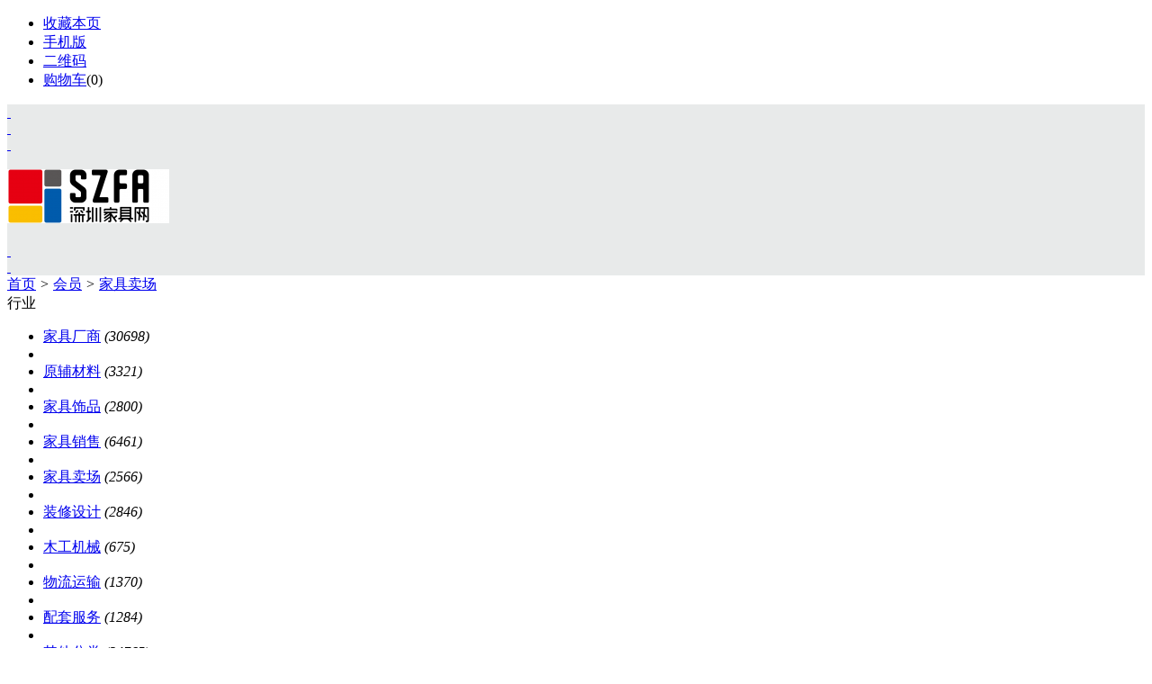

--- FILE ---
content_type: text/html;charset=UTF-8
request_url: http://www.szfa.com/company/list.php?catid=88
body_size: 6932
content:
<!doctype html>
<html>
<head>
<meta charset="UTF-8"/>
<title>家具卖场_会员_深圳家具网</title>
<meta http-equiv="mobile-agent" content="format=html5;url=http://www.szfa.com/mobile/company/list.php?catid=88&page=1">
<meta name="generator" content="DESTOON B2B - www.destoon.com"/>
<link rel="shortcut icon" type="image/x-icon" href="http://www.szfa.com/favicon.ico"/>
<link rel="bookmark" type="image/x-icon" href="http://www.szfa.com/favicon.ico"/>
<link rel="stylesheet" type="text/css" href="/skin/new_style.css"/>
<link rel="archives" title="深圳家具网" href="http://www.szfa.com/archiver/"/>
<link rel="stylesheet" type="text/css" href="http://www.szfa.com/skin/2018/style.css"/>
<link rel="stylesheet" type="text/css" href="http://www.szfa.com/skin/2018/company.css"/>
<!--[if lte IE 6]>
<link rel="stylesheet" type="text/css" href="http://www.szfa.com/skin/2018/ie6.css"/>
<![endif]-->
<script type="text/javascript">window.onerror=function(){return true;}</script><script type="text/javascript" src="http://www.szfa.com/lang/zh-cn/lang.js"></script>
<script type="text/javascript" src="http://www.szfa.com/file/script/config.js"></script>
<!--[if lte IE 9]><!-->
<script type="text/javascript" src="http://www.szfa.com/file/script/jquery-1.5.2.min.js"></script>
<!--<![endif]-->
<!--[if (gte IE 10)|!(IE)]><!-->
<script type="text/javascript" src="http://www.szfa.com/file/script/jquery-2.1.1.min.js"></script>
<!--<![endif]-->
<script type="text/javascript" src="http://www.szfa.com/file/script/common.js"></script>
<script type="text/javascript" src="http://www.szfa.com/file/script/page.js"></script>
<script type="text/javascript">
GoMobile('http://www.szfa.com/mobile/company/list.php?catid=88&page=1');
var searchid = 4;
</script>
<script>
var _hmt = _hmt || [];
(function() {
  var hm = document.createElement("script");
  hm.src = "https://hm.baidu.com/hm.js?9685220ccb9f6cd4a3de57505ca737ea";
  var s = document.getElementsByTagName("script")[0]; 
  s.parentNode.insertBefore(hm, s);
})();
</script>
<!--百度统计-->
<meta name="360-site-verification" content="ff58fbbbd3a005195daa083f00cd3e87" />
<!--360统计-->
<!--自动推送-->
<script>
(function(){
    var bp = document.createElement('script');
    var curProtocol = window.location.protocol.split(':')[0];
    if (curProtocol === 'https') {
        bp.src = 'https://zz.bdstatic.com/linksubmit/push.js';
    }
    else {
        bp.src = 'http://push.zhanzhang.baidu.com/push.js';
    }
    var s = document.getElementsByTagName("script")[0];
    s.parentNode.insertBefore(bp, s);
})();
</script>
</head>
<body>
<div class="head" id="head">
<div class="head_m">
<div class="head_r" id="destoon_member"></div>
<div class="head_l">
<ul>
<li class="h_fav"><script type="text/javascript">addFav('收藏本页');</script></li>
<li class="h_mobile"><a href="javascript:Dmobile();">手机版</a></li><li class="h_qrcode"><a rel="nofollow" href="javascript:Dqrcode();">二维码</a></li><li class="h_cart"><a rel="nofollow" href="http://www.szfa.com/member/cart.php">购物车</a>(<span class="head_t" id="destoon_cart">0</span>)</li></ul>
</div>
</div>
</div>
<div class="m head_s" id="destoon_space"></div>
<div class="m"><div id="search_tips" style="display:none;"></div></div>
<div id="destoon_qrcode" style="display:none;"></div><div class="m">
<div id="search_module" style="display:none;" onMouseOut="Dh('search_module');" onMouseOver="Ds('search_module');">
<ul>
<li onClick="setModule('21','资讯')"><a>资讯</a></li><li onClick="setModule('8','展会')"><a>展会</a></li><li onClick="setModule('38','设计')"><a>设计</a></li><li onClick="setModule('14','视频')"><a>视频</a></li><li onClick="setModule('13','品牌')"><a>品牌</a></li><li onClick="setModule('4','会员')"><a>会员</a></li><li onClick="setModule('5','供应')"><a>供应</a></li><li onClick="setModule('6','求购')"><a>求购</a></li><li onClick="setModule('51','家具卖场')"><a>家具卖场</a></li><li onClick="setModule('52','家具售后')"><a>家具售后</a></li></ul>
</div>
</div>
<!--头部导航开始-->
<div style="background:#e8eaea;">
  <div class="m">
    <div style="background:url(http://www.szfa.com/skin/2018/image/top_background.png); height:190px; overflow:hidden;">
      <!--顶部LOGO开始-->
      <div id="topbar_logo_1" class="f_l topbar_logo"><a href="http://www.szfa.com/extend/szfa.html" target="_blank" title="深圳家协"><span>&nbsp;</span></a></div>
      <div id="topbar_logo_2" class="f_l topbar_logo"><a href="http://www.szfa.com/gongpinmaoyi/id/8.html" target="_blank" title="深圳家具展" ><span>&nbsp;</span></a></div>
      <div id="topbar_logo_3" class="f_l topbar_logo"><a href="https://www.cffpsp.com" target="_blank" title="furniture factory"><span>&nbsp;</span></a></div>
      <div id="topbar_logo_4" class="f_l topbar_logo"> <span>&nbsp;</span></a></div>
      <!--logo_begin-->
      <div class="logo f_l"><a href="http://www.szfa.com/"><img src="http://www.szfa.com/file/upload/201904/28/114720541.png" alt="深圳家具网"/></a></div>
      <!--logo_end-->
      <div id="topbar_logo_6" class="f_l topbar_logo"> <span>&nbsp;</span></a></div>
      <div id="topbar_logo_5" class="f_l topbar_logo"><a href="http://www.szfa.com/gongpinmaoyi/id/9.html" target="_blank" title="家具研发院"><span>&nbsp;</span></a></div>
      <div id="topbar_logo_7" class="f_l topbar_logo"><a href="http://www.szfa.com/gongpinmaoyi/id/7.html" target="_blank" title="检测机构"><span>&nbsp;</span></a></div>
      <div id="topbar_logo_8" class="f_l topbar_logo"><a href="https://www.cffpsp.com/artwork" target="_blank" title="furniture mall"><span>&nbsp;</span></a></div>
      <!--顶部LOGO结束-->
      
      <!--导航菜单开始-->
      <div class="f_l" style="margin:auto;width:960px;clear:both; margin-top:20px;">
          <div class="menu">
          <ul><li><a title="家具" href="http://www.szfa.com/"><span>首页</span></a></li><li><a href="http://www.szfa.com/news/"><span>资讯</span></a></li><li><a href="http://www.szfa.com/exhibit/"><span>展会</span></a></li><li><a href="http://www.szfa.com/sheji/"><span>设计</span></a></li><li><a href="http://www.szfa.com/video/"><span>视频</span></a></li><li><a href="http://www.szfa.com/brand/"><span>品牌</span></a></li><li class="menuon"><a href="http://www.szfa.com/company/"><span>会员</span></a></li><li><a href="http://www.szfa.com/sell/"><span>供应</span></a></li><li><a href="http://www.szfa.com/buy/"><span>求购</span></a></li><li><a href="http://www.szfa.com/jiajumaichang/"><span>家具卖场</span></a></li><li><a href="http://www.szfa.com/jisjushouhou/"><span>家具售后</span></a></li></ul>
          </div>
      </div>
      <!--导航菜单结束-->
      
      <!--二级导航开始-->
      <div class="f_l" style="margin:auto;width:960px;clear:both; margin-top:20px;">
        <div class="f_l" style="width:615px;">
        <div class="head_secondary_menu">
              <ul>
                <li><a target="_blank" href="http://www.szfa.com/company/">家具</a></li>
                <li><a target="_blank" href="http://www.szfa.com/jjsp/">饰品</a></li>
                <li><a target="_blank" href="http://www.szfa.com/clsb/xinwen/">材料·设备</a></li>
                <li><a target="_blank" href="http://www.szfa.com/jjmc/xinwen/">卖场</a></li>
                <li><a target="_blank" href="http://www.szfa.com/sheji/">家居设计</a></li>
                <li><a target="_blank" href="http://www.szfa.com/exhibit/">行业展会</a></li>
              </ul>
            </div>
        </div>
        
        <div class="f_l" style="width:345px;">
        <form id="destoon_search" action="http://www.szfa.com/company/search.php" onSubmit="return Dsearch(1);">
        <input type="hidden" name="moduleid" value="4" id="destoon_moduleid"/>
        <input type="hidden" name="spread" value="0" id="destoon_spread"/>
        <div class="head_search" onMouseOver="this.className='head_search_on';" onMouseOut="this.className='head_search';">
            <div>
                <input name="kw" id="destoon_kw" type="text" class="search_i" value="请输入关键词" onFocus="if(this.value=='请输入关键词') this.value='';" onKeyUp="STip(this.value);" autocomplete="off" x-webkit-speech speech/><input type="text" id="destoon_select" class="search_m" value="会员" readonly onFocus="this.blur();" onClick="$('#search_module').fadeIn('fast');"/><input type="submit" value=" " class="search_s"/>
            </div>
        </div>
        </form>
        </div>
      </div>
      <!--二级导航结束-->
    </div>
  </div>
</div>
<!--头部导航结束-->
<div id="headb"></div>
<div class="m b15"></div>
<div class="m">
<div class="nav bd-b"><a href="http://www.szfa.com/">首页</a> <i>&gt;</i> <a href="http://www.szfa.com/company/">会员</a> <i>&gt;</i> <a href="http://www.szfa.com/company/list.php?catid=88">家具卖场</a></div>
</div>
<div class="m  ">
<div class=" ">
<div class="sort">
<div class="sort-k">行业</div>
<div class="sort-v">
<ul>
<li><a href="http://www.szfa.com/company/list.php?catid=91">家具厂商</a> <i>(30698)</i><li>
<li><a href="http://www.szfa.com/company/list.php?catid=37">原辅材料</a> <i>(3321)</i><li>
<li><a href="http://www.szfa.com/company/list.php?catid=38">家具饰品</a> <i>(2800)</i><li>
<li><a href="http://www.szfa.com/company/list.php?catid=89">家具销售</a> <i>(6461)</i><li>
<li class="on"><a href="http://www.szfa.com/company/list.php?catid=88">家具卖场</a> <i>(2566)</i><li>
<li><a href="http://www.szfa.com/company/list.php?catid=39">装修设计</a> <i>(2846)</i><li>
<li><a href="http://www.szfa.com/company/list.php?catid=118">木工机械</a> <i>(675)</i><li>
<li><a href="http://www.szfa.com/company/list.php?catid=119">物流运输</a> <i>(1370)</i><li>
<li><a href="http://www.szfa.com/company/list.php?catid=120">配套服务</a> <i>(1284)</i><li>
<li><a href="http://www.szfa.com/company/list.php?catid=121">其他分类</a> <i>(24765)</i><li>
</ul>
</div>
<div class="c_b"></div>
</div>
<div class="sort">
<div class="sort-k">地区</div>
<div class="sort-v">
<ul>
<li><a href="http://www.szfa.com/company/search.php?catid=88&areaid=1">北京</a></li>
<li><a href="http://www.szfa.com/company/search.php?catid=88&areaid=2">上海</a></li>
<li><a href="http://www.szfa.com/company/search.php?catid=88&areaid=3">天津</a></li>
<li><a href="http://www.szfa.com/company/search.php?catid=88&areaid=4">重庆</a></li>
<li><a href="http://www.szfa.com/company/search.php?catid=88&areaid=5">河北</a></li>
<li><a href="http://www.szfa.com/company/search.php?catid=88&areaid=6">山西</a></li>
<li><a href="http://www.szfa.com/company/search.php?catid=88&areaid=7">内蒙古</a></li>
<li><a href="http://www.szfa.com/company/search.php?catid=88&areaid=8">辽宁</a></li>
<li><a href="http://www.szfa.com/company/search.php?catid=88&areaid=9">吉林</a></li>
<li><a href="http://www.szfa.com/company/search.php?catid=88&areaid=10">黑龙江</a></li>
<li><a href="http://www.szfa.com/company/search.php?catid=88&areaid=11">江苏</a></li>
<li><a href="http://www.szfa.com/company/search.php?catid=88&areaid=12">浙江</a></li>
<li><a href="http://www.szfa.com/company/search.php?catid=88&areaid=13">安徽</a></li>
<li><a href="http://www.szfa.com/company/search.php?catid=88&areaid=14">福建</a></li>
<li><a href="http://www.szfa.com/company/search.php?catid=88&areaid=15">江西</a></li>
<li><a href="http://www.szfa.com/company/search.php?catid=88&areaid=16">山东</a></li>
<li><a href="http://www.szfa.com/company/search.php?catid=88&areaid=17">河南</a></li>
<li><a href="http://www.szfa.com/company/search.php?catid=88&areaid=18">湖北</a></li>
<li><a href="http://www.szfa.com/company/search.php?catid=88&areaid=19">湖南</a></li>
<li><a href="http://www.szfa.com/company/search.php?catid=88&areaid=20">广东</a></li>
<li><a href="http://www.szfa.com/company/search.php?catid=88&areaid=21">广西</a></li>
<li><a href="http://www.szfa.com/company/search.php?catid=88&areaid=22">海南</a></li>
<li><a href="http://www.szfa.com/company/search.php?catid=88&areaid=23">四川</a></li>
<li><a href="http://www.szfa.com/company/search.php?catid=88&areaid=24">贵州</a></li>
<li><a href="http://www.szfa.com/company/search.php?catid=88&areaid=25">云南</a></li>
<li><a href="http://www.szfa.com/company/search.php?catid=88&areaid=26">西藏</a></li>
<li><a href="http://www.szfa.com/company/search.php?catid=88&areaid=27">陕西</a></li>
<li><a href="http://www.szfa.com/company/search.php?catid=88&areaid=28">甘肃</a></li>
<li><a href="http://www.szfa.com/company/search.php?catid=88&areaid=29">青海</a></li>
<li><a href="http://www.szfa.com/company/search.php?catid=88&areaid=30">宁夏</a></li>
<li><a href="http://www.szfa.com/company/search.php?catid=88&areaid=31">新疆</a></li>
<li><a href="http://www.szfa.com/company/search.php?catid=88&areaid=32">台湾</a></li>
<li><a href="http://www.szfa.com/company/search.php?catid=88&areaid=33">香港</a></li>
<li><a href="http://www.szfa.com/company/search.php?catid=88&areaid=34">澳门</a></li>
</ul>
</div>
<div class="c_b"></div>
</div>
<div class="img_tip" id="img_tip" style="display:none;">&nbsp;</div>
<div class="list">
<table>
<tr>
<td width="100"><div><a href="http://www.szfa.com/index.php?homepage=ruiwumenchuang" target="_blank"><img src="http://www.szfa.com/skin/2018/image/nopic.gif" width="80" height="80" alt=""/></a></div></td>
<td align="left">
<ul>
<li><a href="http://www.szfa.com/index.php?homepage=ruiwumenchuang" target="_blank"><strong class="px14">佛山瑞屋铝业科技有限公司</strong></a></li>
<li class="f_gray">主营：断桥铝系统门窗,高端门窗定制,铝合金窗户,一站式全屋定制门窗解决方案!</li>
<li class="f_gray">
(制造商,贸易商)&nbsp;&nbsp;[未核实]</li>
</ul>
</td>
<td width="100" class="f_gray" align="center">
[广东/佛山市]
<br>
[人气指数:356]
</td>
</tr>
</table>
</div>
<div class="list">
<table>
<tr>
<td width="100"><div><a href="http://www.szfa.com/index.php?homepage=tuanzhong" target="_blank"><img src="http://www.szfa.com/skin/2018/image/nopic.gif" width="80" height="80" alt=""/></a></div></td>
<td align="left">
<ul>
<li><a href="http://www.szfa.com/index.php?homepage=tuanzhong" target="_blank"><strong class="px14">深圳云豹办公文化科技有限公司</strong></a></li>
<li class="f_gray">主营：办公家具回收,深圳办公家具回收,广州办公家具回收,成都办公家具回收,武汉办公家具回收</li>
<li class="f_gray">
[未核实]</li>
</ul>
</td>
<td width="100" class="f_gray" align="center">
[广东/深圳市]
<br>
[人气指数:375]
</td>
</tr>
</table>
</div>
<div class="list">
<table>
<tr>
<td width="100"><div><a href="http://www.szfa.com/index.php?homepage=hsh3515" target="_blank"><img src="http://www.szfa.com/skin/2018/image/nopic.gif" width="80" height="80" alt=""/></a></div></td>
<td align="left">
<ul>
<li><a href="http://www.szfa.com/index.php?homepage=hsh3515" target="_blank"><strong class="px14">创想家（广州）办公家具有限公司</strong></a></li>
<li class="f_gray">主营：广州二手办公家具出售与回收</li>
<li class="f_gray">
[未核实]</li>
</ul>
</td>
<td width="100" class="f_gray" align="center">
[广东/广州市]
<br>
[人气指数:474]
</td>
</tr>
</table>
</div>
<div class="list">
<table>
<tr>
<td width="100"><div><a href="http://www.szfa.com/index.php?homepage=langsajiasi" target="_blank"><img src="http://www.szfa.com/skin/2018/image/nopic.gif" width="80" height="80" alt=""/></a></div></td>
<td align="left">
<ul>
<li><a href="http://www.szfa.com/index.php?homepage=langsajiasi" target="_blank"><strong class="px14">重庆市朗萨家私（集团）有限公司</strong></a></li>
<li class="f_gray">主营：全屋定制 + 两厅家具设计研发、生产制造、销售服务为一体的民营企业</li>
<li class="f_gray">
[未核实]</li>
</ul>
</td>
<td width="100" class="f_gray" align="center">
[重庆]
<br>
[人气指数:4094]
</td>
</tr>
</table>
</div>
<div class="list">
<table>
<tr>
<td width="100"><div><a href="http://www.szfa.com/index.php?homepage=czdf" target="_blank"><img src="http://www.szfa.com/skin/2018/image/nopic.gif" width="80" height="80" alt=""/></a></div></td>
<td align="left">
<ul>
<li><a href="http://www.szfa.com/index.php?homepage=czdf" target="_blank"><strong class="px14">春在东方</strong></a></li>
<li class="f_gray">主营：家具 椅子</li>
<li class="f_gray">
[未核实]</li>
</ul>
</td>
<td width="100" class="f_gray" align="center">
[广东/深圳市]
<br>
[人气指数:2884]
</td>
</tr>
</table>
</div>
<div class="list">
<table>
<tr>
<td width="100"><div><a href="http://www.szfa.com/index.php?homepage=vekea_home2024" target="_blank"><img src="http://www.szfa.com/file/upload/202401/29/09573714150275.png" width="80" height="80" alt=""/></a></div></td>
<td align="left">
<ul>
<li><a href="http://www.szfa.com/index.php?homepage=vekea_home2024" target="_blank"><strong class="px14">深圳友联为家科技有限公司</strong></a></li>
<li class="f_gray">主营：：技术服务、技术开发、技术咨询、技术交流、技术转让、技术推广；专业设计服务；咨询策划服务；会议及展览服务；家具制造；家具销售；家具零配件生产；家具零配件销售；家具安装和维修服务；工艺美术品及礼仪用品制造（象牙及其制品除外）；工艺美术品及礼仪用品销售（象牙及其制品除外）；智能家庭消费设备制造；智能家庭消费设备销售；信息系统集成服务；货物进出口；技术进出口。（除依法须经批准的项目外，凭营业执照依法自主开展经营活动），许可经营项目是：住宅室内装饰装修；建设工程施工。</li>
<li class="f_gray">
(制造商)&nbsp;&nbsp;[未核实]</li>
</ul>
</td>
<td width="100" class="f_gray" align="center">
[广东/深圳市]
<br>
[人气指数:4011]
</td>
</tr>
</table>
</div>
<div class="list">
<table>
<tr>
<td width="100"><div><a href="http://www.szfa.com/index.php?homepage=yangxiaomei8788" target="_blank"><img src="http://www.szfa.com/skin/2018/image/nopic.gif" width="80" height="80" alt=""/></a></div></td>
<td align="left">
<ul>
<li><a href="http://www.szfa.com/index.php?homepage=yangxiaomei8788" target="_blank"><strong class="px14">山东润鑫水质检测有限公司</strong></a></li>
<li class="f_gray">主营：许可项目：检验检测服务。（依法须经批准的项目，经相关部门批准后方可开展经营活动，具体经营项目以相关部门批准文件或许可证件为准）一般项目：生态资源监测；技术服务、技术开发、技术咨询、技术交流、技术转让、技术推广；数据处理服务；环保咨询服务；环境保护监测。（除依法须经批准的项目外，凭营业执照依法自主开展经营活动）</li>
<li class="f_gray">
[未核实]</li>
</ul>
</td>
<td width="100" class="f_gray" align="center">
[山东/德州市]
<br>
[人气指数:3298]
</td>
</tr>
</table>
</div>
<div class="list">
<table>
<tr>
<td width="100"><div><a href="http://www.szfa.com/index.php?homepage=silingeer" target="_blank"><img src="http://www.szfa.com/file/upload/202306/13/15303745148939.png" width="80" height="80" alt=""/></a></div></td>
<td align="left">
<ul>
<li><a href="http://www.szfa.com/index.php?homepage=silingeer" target="_blank"><strong class="px14">深圳思林格而科技有限公司</strong></a></li>
<li class="f_gray">主营：软床/床垫</li>
<li class="f_gray">
[已核实]</li>
</ul>
</td>
<td width="100" class="f_gray" align="center">
[广东]
<br>
[人气指数:169480]
</td>
</tr>
</table>
</div>
<div class="list">
<table>
<tr>
<td width="100"><div><a href="http://www.szfa.com/index.php?homepage=huameiju" target="_blank"><img src="http://www.szfa.com/file/upload/202306/13/14475071148938.png" width="80" height="80" alt=""/></a></div></td>
<td align="left">
<ul>
<li><a href="http://www.szfa.com/index.php?homepage=huameiju" target="_blank"><strong class="px14">深圳华美居家具有限公司</strong></a></li>
<li class="f_gray">主营：三聚氢铵板、地板、家具</li>
<li class="f_gray">
[未核实]</li>
</ul>
</td>
<td width="100" class="f_gray" align="center">
[广东]
<br>
[人气指数:6141]
</td>
</tr>
</table>
</div>
<div class="list">
<table>
<tr>
<td width="100"><div><a href="http://www.szfa.com/index.php?homepage=xiangbin" target="_blank"><img src="http://www.szfa.com/file/upload/202306/01/15335176148902.png" width="80" height="80" alt=""/></a></div></td>
<td align="left">
<ul>
<li><a href="http://www.szfa.com/index.php?homepage=xiangbin" target="_blank"><strong class="px14">深圳市香槟公馆家具有限公司</strong></a></li>
<li class="f_gray">主营：床垫、床上用品</li>
<li class="f_gray">
[已核实]</li>
</ul>
</td>
<td width="100" class="f_gray" align="center">
[广东]
<br>
[人气指数:142100]
</td>
</tr>
</table>
</div>
<div class="list">
<table>
<tr>
<td width="100"><div><a href="http://www.szfa.com/index.php?homepage=sicmos898" target="_blank"><img src="http://www.szfa.com/skin/2018/image/nopic.gif" width="80" height="80" alt=""/></a></div></td>
<td align="left">
<ul>
<li><a href="http://www.szfa.com/index.php?homepage=sicmos898" target="_blank"><strong class="px14">新锐晶科技(深圳)有限公司</strong></a></li>
<li class="f_gray">主营：自主可控国产碳化硅SiC MOSFET，储能变流器PCS三电平碳化硅SiC MOSFET模块，T型三电平碳化硅模块，ANPC三电平碳化硅模块，国产碳化硅SiC MOSFET,国产替代，光伏MPPT碳化硅SiC MOSFET,OBC碳化硅SiC MOSFET,充电桩电源碳化硅SiC MOSFET，充电桩电源碳化硅SiC MOSFET模块，隔离驱动IC，62mm碳化硅SiC MOSFET模块,半桥碳化硅SiC MOSFET模块，SOT227碳化硅SiC MOSFET模块,EasyPack碳化硅SiC MOSF</li>
<li class="f_gray">
[未核实]</li>
</ul>
</td>
<td width="100" class="f_gray" align="center">
[广东/深圳市]
<br>
[人气指数:3454]
</td>
</tr>
</table>
</div>
<div class="list">
<table>
<tr>
<td width="100"><div><a href="http://www.szfa.com/index.php?homepage=zq15830031330" target="_blank"><img src="http://www.szfa.com/skin/2018/image/nopic.gif" width="80" height="80" alt=""/></a></div></td>
<td align="left">
<ul>
<li><a href="http://www.szfa.com/index.php?homepage=zq15830031330" target="_blank"><strong class="px14">北京金华博光科技有限公司</strong></a></li>
<li class="f_gray">主营：控制台，调度台，操作台，音频控制台，直播桌，导播桌，播音桌，监控台，演播桌拼装电视墙，弧形电视墙，整体电视墙，非编操作台，操作台，音响架，网络机柜，服务器机柜，型材机柜，全钢机柜，航空箱等标准与非标准产品</li>
<li class="f_gray">
(制造商,贸易商)&nbsp;&nbsp;[未核实]</li>
</ul>
</td>
<td width="100" class="f_gray" align="center">
[北京]
<br>
[人气指数:5436]
</td>
</tr>
</table>
</div>
<div class="list">
<table>
<tr>
<td width="100"><div><a href="http://www.szfa.com/index.php?homepage=zx2jiaju" target="_blank"><img src="http://www.szfa.com/file/upload/202212/06/16492618148583.jpg" width="80" height="80" alt=""/></a></div></td>
<td align="left">
<ul>
<li><a href="http://www.szfa.com/index.php?homepage=zx2jiaju" target="_blank"><strong class="px14">众星系统办公家具有限公司</strong></a></li>
<li class="f_gray">主营：二手办公家具销售，二手办公家具交易，二手办公家具采购，二手办公家具回收，新品办公家具设计研发制作</li>
<li class="f_gray">
(贸易商,服务商)&nbsp;&nbsp;[未核实]</li>
</ul>
</td>
<td width="100" class="f_gray" align="center">
[广东/深圳市]
<br>
[人气指数:2967]
</td>
</tr>
</table>
</div>
<div class="list">
<table>
<tr>
<td width="100"><div><a href="http://www.szfa.com/index.php?homepage=meizhimei" target="_blank"><img src="http://www.szfa.com/file/upload/202209/09/153811181.png" width="80" height="80" alt=""/></a></div></td>
<td align="left">
<ul>
<li><a href="http://www.szfa.com/index.php?homepage=meizhimei" target="_blank"><strong class="px14">深圳市梦之美家具有限公司</strong></a></li>
<li class="f_gray">主营：家具、家俬的设计与购销</li>
<li class="f_gray">
(制造商)&nbsp;&nbsp;[已核实]</li>
</ul>
</td>
<td width="100" class="f_gray" align="center">
[广东/深圳市]
<br>
[人气指数:284192]
</td>
</tr>
</table>
</div>
<div class="list">
<table>
<tr>
<td width="100"><div><a href="http://www.szfa.com/index.php?homepage=good-for" target="_blank"><img src="http://www.szfa.com/file/upload/202209/09/115114991.jpg" width="80" height="80" alt=""/></a></div></td>
<td align="left">
<ul>
<li><a href="http://www.szfa.com/index.php?homepage=good-for" target="_blank"><strong class="px14">深圳市深业家之福家居建材有限公司</strong></a></li>
<li class="f_gray">主营：建筑装饰材料、家具、家用电器和家居装饰用品的购销</li>
<li class="f_gray">
(贸易商,服务商)&nbsp;&nbsp;[已核实]</li>
</ul>
</td>
<td width="100" class="f_gray" align="center">
[广东/深圳市]
<br>
[人气指数:265205]
</td>
</tr>
</table>
</div>
<div class="list">
<table>
<tr>
<td width="100"><div><a href="http://www.szfa.com/index.php?homepage=meiluenhongmu" target="_blank"><img src="http://www.szfa.com/file/upload/202208/31/1336408279728.png" width="80" height="80" alt=""/></a></div></td>
<td align="left">
<ul>
<li><a href="http://www.szfa.com/index.php?homepage=meiluenhongmu" target="_blank"><strong class="px14">深圳市艺美联家私实业有限公司</strong></a></li>
<li class="f_gray">主营：中式红木家具，新中式家具</li>
<li class="f_gray">
(制造商)&nbsp;&nbsp;[已核实]</li>
</ul>
</td>
<td width="100" class="f_gray" align="center">
[广东/深圳市]
<br>
[人气指数:316137]
</td>
</tr>
</table>
</div>
<div class="list">
<table>
<tr>
<td width="100"><div><a href="http://www.szfa.com/index.php?homepage=goodnight" target="_blank"><img src="http://www.szfa.com/file/upload/202208/19/15212767148374.jpg" width="80" height="80" alt=""/></a></div></td>
<td align="left">
<ul>
<li><a href="http://www.szfa.com/index.php?homepage=goodnight" target="_blank"><strong class="px14">湖南省晚安家居实业有限公司</strong></a></li>
<li class="f_gray">主营：集研发、生产、销售于一体, 产品涵盖床垫、床，床上用品、沙发、餐台椅、茶几地柜及配套等</li>
<li class="f_gray">
(制造商,贸易商)&nbsp;&nbsp;[已核实]</li>
</ul>
</td>
<td width="100" class="f_gray" align="center">
[湖南/长沙市]
<br>
[人气指数:339562]
</td>
</tr>
</table>
</div>
<div class="list">
<table>
<tr>
<td width="100"><div><a href="http://www.szfa.com/index.php?homepage=vekea" target="_blank"><img src="http://www.szfa.com/file/upload/202208/18/10155073148369.png" width="80" height="80" alt=""/></a></div></td>
<td align="left">
<ul>
<li><img src="http://www.szfa.com/skin/2018/image/vip_10.gif" alt="VIP" title="VIP:10级" align="absmiddle"/> <a href="http://www.szfa.com/index.php?homepage=vekea" target="_blank"><strong class="px14">深圳祥利工艺傢俬有限公司</strong></a></li>
<li class="f_gray">主营：工艺品、家私</li>
<li class="f_gray">
(制造商,贸易商)&nbsp;&nbsp;[已核实]</li>
</ul>
</td>
<td width="100" class="f_gray" align="center">
[广东/深圳市]
<br>
[人气指数:353463]
</td>
</tr>
</table>
</div>
<div class="list">
<table>
<tr>
<td width="100"><div><a href="http://www.szfa.com/index.php?homepage=sz-dandy" target="_blank"><img src="http://www.szfa.com/file/upload/202208/17/16253520148368.png" width="80" height="80" alt=""/></a></div></td>
<td align="left">
<ul>
<li><a href="http://www.szfa.com/index.php?homepage=sz-dandy" target="_blank"><strong class="px14">深圳市新南天实业有限公司</strong></a></li>
<li class="f_gray">主营：专业于针对中小生活空间，特殊功能性空间等进行空间功能、家居产品、生活美学的产品提供和设计服务。</li>
<li class="f_gray">
(制造商,贸易商)&nbsp;&nbsp;[已核实]</li>
</ul>
</td>
<td width="100" class="f_gray" align="center">
[广东/深圳市]
<br>
[人气指数:329655]
</td>
</tr>
</table>
</div>
<div class="list">
<table>
<tr>
<td width="100"><div><a href="http://www.szfa.com/index.php?homepage=chinavitality" target="_blank"><img src="http://www.szfa.com/file/upload/202208/17/15220426148366.png" width="80" height="80" alt=""/></a></div></td>
<td align="left">
<ul>
<li><a href="http://www.szfa.com/index.php?homepage=chinavitality" target="_blank"><strong class="px14">深圳华生大家居集团有限公司</strong></a></li>
<li class="f_gray">主营：灯饰、床垫、软垫、家居用品、床上用品、家具的销售和技术开发</li>
<li class="f_gray">
(制造商,贸易商)&nbsp;&nbsp;[已核实]</li>
</ul>
</td>
<td width="100" class="f_gray" align="center">
[广东/深圳市]
<br>
[人气指数:345586]
</td>
</tr>
</table>
</div>
<div class="pages"><input type="hidden" id="destoon_previous" value="http://www.szfa.com/company/list.php?catid=88&page=129"/><a href="http://www.szfa.com/company/list.php?catid=88&page=129">&nbsp;&#171;上一页&nbsp;</a> <strong>&nbsp;1&nbsp;</strong>  <a href="http://www.szfa.com/company/list.php?catid=88&page=2">&nbsp;2&nbsp;</a>  &nbsp;&#8230;&nbsp; <a href="http://www.szfa.com/company/list.php?catid=88&page=3">&nbsp;3&nbsp;</a>   <a href="http://www.szfa.com/company/list.php?catid=88&page=4">&nbsp;4&nbsp;</a>   <a href="http://www.szfa.com/company/list.php?catid=88&page=5">&nbsp;5&nbsp;</a>   <a href="http://www.szfa.com/company/list.php?catid=88&page=6">&nbsp;6&nbsp;</a>   <a href="http://www.szfa.com/company/list.php?catid=88&page=7">&nbsp;7&nbsp;</a>  &nbsp;&#8230;&nbsp; <a href="http://www.szfa.com/company/list.php?catid=88&page=128">&nbsp;128&nbsp;</a>   <a href="http://www.szfa.com/company/list.php?catid=88&page=129">&nbsp;129&nbsp;</a>  <a href="http://www.szfa.com/company/list.php?catid=88&page=2">&nbsp;下一页&#187;&nbsp;</a> <input type="hidden" id="destoon_next" value="http://www.szfa.com/company/list.php?catid=88&page=2"/>&nbsp;<cite>共2566条/129页</cite>&nbsp;<input type="text" class="pages_inp" id="destoon_pageno" value="1" onkeydown="if(event.keyCode==13 && this.value) {window.location.href='http://www.szfa.com/company/list.php?catid=88&page={destoon_page}'.replace(/\{destoon_page\}/, this.value);return false;}"> <input type="button" class="pages_btn" value="GO" onclick="if(Dd('destoon_pageno').value>0)window.location.href='http://www.szfa.com/company/list.php?catid=88&page={destoon_page}'.replace(/\{destoon_page\}/, Dd('destoon_pageno').value);"/></div></div>
<div class="c_b"></div>
</div>
 <div class="m b15"></div><div class="foot_bg">
  <div class="foot_bg_m">
      <div class="b15"></div>
      <div class="foot_page">
      <a href="http://www.szfa.com/" title="家具">网站首页</a> |
      <a href="http://www.szfa.com/extend/szfa.html">深圳家协</a> &nbsp;|&nbsp; 
<a href="http://www.szfa.com/about/index.html">深圳家具</a> &nbsp;|&nbsp; 
<a href="http://www.szfa.com/extend/9.html">协会章程</a> &nbsp;|&nbsp; 
<a href="http://www.szfa.com/extend/23.html">入会须知</a> &nbsp;|&nbsp; 
<a href="http://www.szfa.com/extend/about.html">会员名单</a> &nbsp;|&nbsp; 
<a href="http://www.szfa.com/extend/24.html">会员权利</a> &nbsp;|&nbsp; 
<a href="http://www.szfa.com/about/9.html">会员服务</a> &nbsp;|&nbsp; 
<a href="http://www.szfa.com/extend/agreement.html">使用协议</a> &nbsp;|&nbsp; 
<a href="http://www.szfa.com/extend/contact.html">联系地址</a> &nbsp;|&nbsp; 
      <a href="http://www.szfa.com/sitemap/" target="_blank">网站地图</a>
       | <a href="http://www.szfa.com/guestbook/" target="_blank">网站留言</a>       | <a href="http://www.szfa.com:8080/fasz.php?file=login&forward=http%3A%2F%2Fwww.szfa.com%3A8080%2Ffasz.php" target="_blank" rel="nofollow">会员管理</a>       | <a href="http://beian.miit.gov.cn" target="_blank" rel="nofollow">粤ICP备11108022号</a>       | <a title="山水画" href="https://www.chinayis.com/arts/shanshuihua" target="_blank" style="color: #272727" >山水画</a>      </div>
  </div>
  <div class="foot_bg_m">
      <div class="foot">
          <div id="copyright">Copyright © 2010-2026 SZFA Corporation, All Rights Reserved 0755-26018236</div>
                </div>
  </div>
</div>
<div class="back2top"><a href="javascript:void(0);" title="返回顶部">&nbsp;</a></div>
<script type="text/javascript">
</script>
</body>
</html>

--- FILE ---
content_type: application/javascript
request_url: http://www.szfa.com/file/script/config.js
body_size: 258
content:
var DTPath = "http://www.szfa.com/";var DTMob = "http://www.szfa.com/mobile/";var SKPath = "http://www.szfa.com/skin/2018/";var MEPath = "http://www.szfa.com/member/";var DTEditor = "fckeditor";var CKDomain = ".szfa.com";var CKPath = "/";var CKPrex = "cqd_";